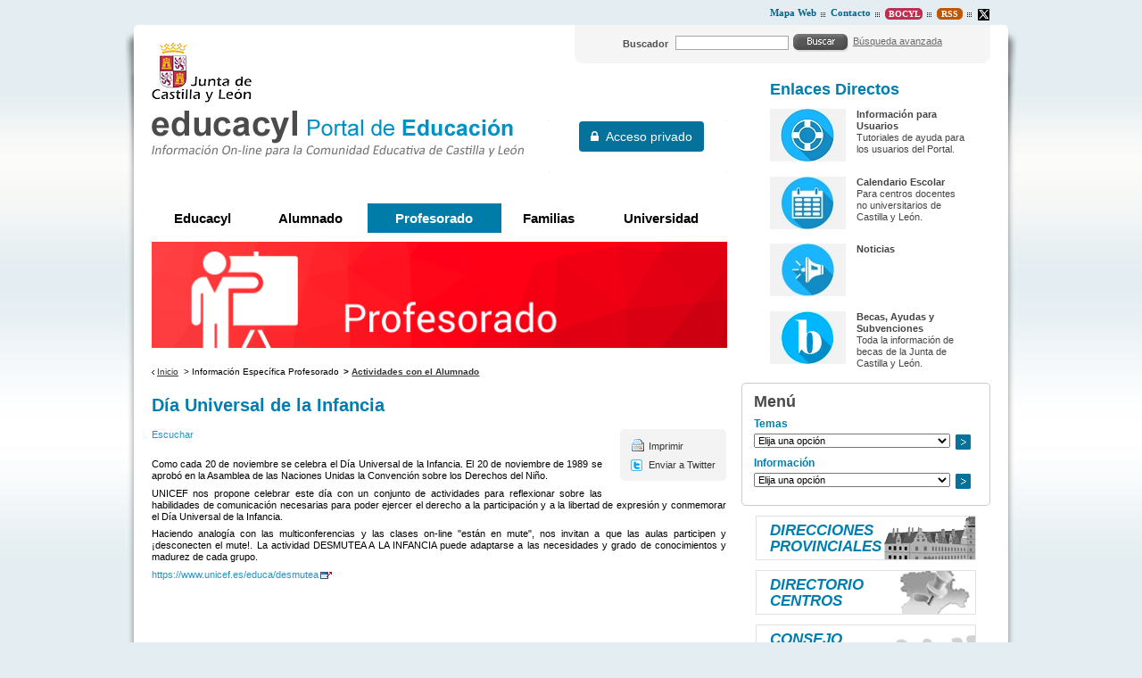

--- FILE ---
content_type: text/css
request_url: https://www.educa.jcyl.es/educacyl/css/webs/web_profesorado.css
body_size: 114
content:
/* Estilos específica para la web profesorado */

/* Estilos del padre */
@import url('web_educacyl.css');


--- FILE ---
content_type: application/x-javascript
request_url: https://www.educa.jcyl.es/educacyl/javaScript/init.js
body_size: 5939
content:
/*!
 * Este archivo lleva las acciones que se han de ejecutar
 * cuando esta cargado el dom y cuando est� cargada la p�gina.
 *
 * Copyright(c) Divisa Inform�tica y Telecomunicaciones S.A.
 */
;function getProxiaVersion(){var a=$("meta[name=generator]");if(a.length>0){return a.attr("content")}else{return"Proxia&#169; Content Manager"}}qTipDefaults={position:{corner:{target:"center",tooltip:"topLeft"}},style:{name:"light"},show:{effect:{type:function(){(!$.browser.msie)?$(this).fadeIn():$(this).show()}}},hide:{fixed:true,effect:{type:function(){(!$.browser.msie)?$(this).fadeOut():$(this).hide()}}}};function getDomain(a){if(a&&a!=""){_domain=a.match(/:\/\/(.[^/]+)/);if(_domain!=null&&_domain.length>0){return _domain[1]}}return""}function getDomainName(c){var e=c.split("/");var b=e[2].split(":");var d=b[0];var a=d.split(".");if(a.length>=2){d=a[a.length-2];d+="."+a[a.length-1]}return d}var referrerDomain,locationDomain,cookieNoticeLink,cookieNoticeContentLink;function showCookieNotice(a){referrerDomain=getDomain(document.referrer);locationDomain=getDomain(location.href);cookieNoticeLink=a?a:"/"+_currentWeb+"/legal-policy";cookieNoticeContent=cookieNoticeContent.replace("{0}",cookieNoticeLink);cookieNoticeContentLink=cookieNoticeLink.substring(cookieNoticeLink.lastIndexOf("/"));if(GetCookie("SHOW_COOKIE")!="0"&&location.href.indexOf(cookieNoticeContentLink)==-1&&(referrerDomain==""||referrerDomain!=locationDomain)){insertCookieNotice(cookieNoticeClose,cookieNoticeTitle,cookieNoticeContent)}}function insertCookieNotice(c,b,a){if($("#cookieNotice").length==0){$("body").append(' 			<div class="cookieNotice" id="cookieNotice"> 				<p class="cookieNoticeTitle">'+b+'</p> 				<p class="cookieNoticeContent">'+a+'</p> 				<a title="'+c+'" class="closeCookieNotice" href="javascript:void(0);" onclick="closeCookieNotice();"></a> 			</div> 		');$("#cookieNotice p.cookieNoticeContent a").bind("mousedown click touchstart",function(d){d.stopPropagation()})}}function closeCookieNotice(){var a=$("#cookieNotice");if(a.length>0){a.animate({opacity:0.5,height:"0"},function(){$(this).remove()});SetCookie("SHOW_COOKIE","0",null,"/");if(typeof(sendGoogleAnalytics)=="function"&&!a.data("success")){sendGoogleAnalytics(true)}a.data("success",true)}}function getFlpKey(){var b=getDomainName(window.location.href);for(var a=0;a<flpKeys.length;a++){if(flpDomains[a].toLowerCase()==b.toLowerCase()){return flpKeys[a]}}return flpKeys[0]}var flpDomains="{flowplayer.domains}".split(",");var flpKeys="2c8e2140d174ad102cd".split(",");var flpSettings="";function loadflpSettings(){if(flpSettings!=""){return}var a=["en","es","fr","pt","nl","de"];var b=_rootWeb+"/javaScript/flowplayer/lang/flowplayer-en.js";if($.inArray(_userLocaleLang,a)!=-1){b=_rootWeb+"/javaScript/flowplayer/lang/flowplayer-"+_userLocaleLang+".js"}loadScript({url:b,success:function(){flpSettings='"key": "'+getFlpKey()+'","logo": {    "url": "'+_rootWeb+'/imagenes/video/logo.png",    "bottom": 22,    "right": 22,    "width": 40,    "height": 40,    "opacity": 0.8,    "fullscreenOnly": false,    "displayTime": 10,    "fadeSpeed": 300},"plugins":  {    "controls": {        "autoHide": "always",        "stop": true,        "tooltips": {            "buttons": true,             "play" : "'+FlowPlayer.TT.PLAY+'",             "pause" : "'+FlowPlayer.TT.PAUSE+'",             "mute" : "'+FlowPlayer.TT.MUTE+'",             "unmute" : "'+FlowPlayer.TT.UNMUTE+'",             "stop" : "'+FlowPlayer.TT.STOP+'",             "fullscreen" : "'+FlowPlayer.TT.FULLSCREEN+'",             "fullscreenExit" : "'+FlowPlayer.TT.FULLSCREEN_EXIT+'",             "next" : "'+FlowPlayer.TT.NEXT+'",             "previous" : "'+FlowPlayer.TT.PREVIOUS+'"        }    }}, "clip": {    "url": "{path}",    "scaling": "orig",    "accelerated": false,    "linkWindow": "_blank"},"contextMenu": [    "'+getProxiaVersion()+'",    "Powered by Flowplayer"]'}})}function loadPrettyPhoto(){$("a[rel^='prettyPhoto'],a[data-rel^='prettyPhoto']").prettyPhoto({flowplayerSettings:flpSettings})}function loadFlowPlayer(){if($("a.cmAutoVideo,a.cmAutoAudio,a.cmAutoVideoNoAlt").length>0){$("a.cmAutoVideo").each(function(){if(this.style.width=="0px"&&this.style.height=="0px"){$(this).removeAttr("style").removeClass("cmAutoVideo").removeClass("cmAutoVideoNoAlt").addClass("cmAutoAudio")}});$("em.cmAutoAudio,a.cmAutoAudio").addClass("cmAutoAudioShown");$("em.cmAutoVideoNoAlt,a.cmAutoVideoNoAlt").css("display","block");$("a.cmAutoAudio,a.cmAutoVideoNoAlt").each(function(){$(this).wrap('<em class="cmEmbeddedResource"/>');var d=$(this).parent();d.prepend($("span",$(this)));var b=($(this).attr("class")).split(" ");for(var a=0;a<b.length;a++){var c=$.trim(b[a]);if(c.indexOf("cmEmbedImage")!=-1){$(this).removeClass(c)}d.addClass(c)}$(this).empty()});$("a.cmAutoVideo,a.cmAutoAudio").attr("href",function(){var i=this.href;var h=i.indexOf("tkShowResource");if(h!=-1){var f=i.indexOf("path");if(f!=-1){var b=i.indexOf("&",f);var a=false;if(b!=-1){a=i.substring(f+5,b)}else{a=i.substring(f+5)}return a}else{var d=i.indexOf("idMmedia=");var b=i.indexOf("&",d);var c=i.substring(0,h)+"images?idMmedia=";if(b!=-1){c+=i.substring(d+9,b)}else{c+=i.substring(d+9)}return c}}else{var g=i;var e="";if(g.indexOf("/")!=-1){e=g.substring(0,g.lastIndexOf("/")+1);g=g.substring(g.lastIndexOf("/")+1)}if(g.indexOf("g,")==0||g.indexOf("s,")==0||g.indexOf("f,")==0){g=g.substring(2)}return e+g}});flowplayer("a.cmAutoVideo",_rootWeb+"/javaScript/flowplayer/flowplayer.unlimited-3.1.5.swf",{key:getFlpKey(),logo:{url:_rootWeb+"/imagenes/video/logo.png",bottom:22,right:22,width:40,height:40,opacity:0.8,fullscreenOnly:false,displayTime:10,fadeSpeed:300},plugins:{controls:{tooltipColor:"#70c6a9",tooltipTextColor:"#000000",sliderColor:"#70c6a9",volumeSliderColor:"#70c6a9",autoHide:"always",stop:true,tooltips:{buttons:true,play:FlowPlayer.TT.PLAY,pause:FlowPlayer.TT.PAUSE,mute:FlowPlayer.TT.MUTE,unmute:FlowPlayer.TT.UNMUTE,stop:FlowPlayer.TT.STOP,fullscreen:FlowPlayer.TT.FULLSCREEN,fullscreenExit:FlowPlayer.TT.FULLSCREEN_EXIT,next:FlowPlayer.TT.NEXT,previous:FlowPlayer.TT.PREVIOUS}}},clip:{scaling:"orig",accelerated:false,linkWindow:"_blank"},contextMenu:[getProxiaVersion(),"Powered by Flowplayer"]});flowplayer("a.cmAutoAudio",_rootWeb+"/javaScript/flowplayer/flowplayer.unlimited-3.1.5.swf",{key:getFlpKey(),plugins:{controls:{fullscreen:false,height:30,tooltips:{buttons:true,play:FlowPlayer.TT.PLAY,pause:FlowPlayer.TT.PAUSE,mute:FlowPlayer.TT.MUTE,unmute:FlowPlayer.TT.UNMUTE,stop:FlowPlayer.TT.STOP,fullscreen:FlowPlayer.TT.FULLSCREEN,fullscreenExit:FlowPlayer.TT.FULLSCREEN_EXIT,next:FlowPlayer.TT.NEXT,previous:FlowPlayer.TT.PREVIOUS}}},clip:{autoPlay:false},contextMenu:[getProxiaVersion(),"Powered by Flowplayer"]});$("a.cmAutoVideoNoAlt").flowplayer().each(function(){this.onLoad(function(){this.getClip(0).update({autoPlay:false})})});$("em.cmAutoVideoNoAlt").each(function(){$(this).css("width",$("a",$(this)).css("width"));$(this).css("height",$("a",$(this)).css("height"))})}if($("#videoteca,#videotecaPlayer").length>0){if(typeof(videotecaSize)!="number"){videotecaSize=4}$("#videoteca").scrollable({items:"div.entries",size:videotecaSize,clickable:false});flowplayer("videotecaPlayer",_rootWeb+"/javaScript/flowplayer/flowplayer.unlimited-3.1.5.swf",{key:getFlpKey(),logo:{url:_rootWeb+"/imagenes/video/logo.png",bottom:22,right:22,width:40,height:40,opacity:0.8,fullscreenOnly:false,displayTime:10,fadeSpeed:300},plugins:{controls:{autoHide:"always",stop:true,tooltips:{buttons:true,play:FlowPlayer.TT.PLAY,pause:FlowPlayer.TT.PAUSE,mute:FlowPlayer.TT.MUTE,unmute:FlowPlayer.TT.UNMUTE,stop:FlowPlayer.TT.STOP,fullscreen:FlowPlayer.TT.FULLSCREEN,fullscreenExit:FlowPlayer.TT.FULLSCREEN_EXIT,next:FlowPlayer.TT.NEXT,previous:FlowPlayer.TT.PREVIOUS}}},clip:{scaling:"orig",accelerated:false,linkWindow:"_blank",baseUrl:_rootWeb+"/cm/"},contextMenu:[getProxiaVersion(),"Powered by Flowplayer"]}).playlist("div.entries")}}var loadedFiles=[];function loadCSS(a){var c=prepareLoadedFile(a);if(loadedFiles[c]){return}var b=document.createElement("link");b.setAttribute("rel","stylesheet");b.setAttribute("type","text/css");b.setAttribute("href",a);document.getElementsByTagName("head")[0].appendChild(b);loadedFiles[c]=true;loadedFiles[c+".success"]=true}function loadScript(c){var d=prepareLoadedFile(c.url);if(loadedFiles[d]){if(c.success){if(loadedFiles[d+".success"]){c.success()}else{var b=setInterval(function(){if(loadedFiles[d+".success"]){clearInterval(b);c.success()}if(loadedFiles[d+".error"]){clearInterval(b)}},100)}}return}var a=document.createElement("script");a.setAttribute("type","text/javascript");a.setAttribute("src",c.url);if(c.error){a.onerror=c.error}document.getElementsByTagName("head")[0].appendChild(a);var d=prepareLoadedFile(c.url);loadedFiles[d]=true;a.onload=a.onreadystatechange=function(){if(!this.readyState||this.readyState=="loaded"||this.readyState=="complete"){if(c.success){c.success()}loadedFiles[d+".success"]=true;a.onload=a.onreadystatechange=null}else{loadedFiles[d+".error"]=true}}}function prepareLoadedFile(a){if(a.indexOf("//")!=-1){a=a.substr(a.indexOf("//")+2)}if(a.indexOf("?")!=-1){a=a.substr(0,a.indexOf("?"))}if(a.indexOf("/")!=-1){a=a.substr(a.indexOf("/"))}return a}function initPrettyPhoto(a){var b=["en","es","fr","pt","nl","de"];var c=_rootWeb+"/javaScript/prettyPhoto/js/lang/prettyPhoto-en.js";if($.inArray(_userLocaleLang,b)!=-1){c=_rootWeb+"/javaScript/prettyPhoto/js/lang/prettyPhoto-"+_userLocaleLang+".js"}loadCSS(_rootWeb+"/javaScript/prettyPhoto/css/prettyPhoto.css");if(typeof($.fn.prettyPhoto)=="undefined"){loadflpSettings();loadScript({url:c,success:function(){loadScript({url:_rootWeb+"/javaScript/prettyPhoto/js/jquery.prettyPhoto.js",success:function(){loadPrettyPhoto();if(typeof a=="function"){a()}}})}})}else{loadflpSettings();loadPrettyPhoto();if(typeof a=="function"){a()}}}function initFlowPlayer(){if(typeof($.fn.flowplayer)=="undefined"){loadflpSettings();loadScript({url:_rootWeb+"/javaScript/flowplayer/flowplayer-3.1.4.min.js",success:function(){loadScript({url:_rootWeb+"/javaScript/flowplayer/flowplayer.playlist-3.0.7.min.js",success:function(){loadFlowPlayer()}})}})}else{loadflpSettings();loadFlowPlayer()}}function initCalendarios(){var b=$("div.calendarWithTooltip");if(b.length>0){b.each(function(){var c=$(this);$(this).addClass("activatedTooltip");$(".cmCalendarTable .calendarDayWithEvents .cmEventInCalendar .cmContentLink span",c).removeAttr("title");$(".cmCalendarTable .calendarDayWithEvents",c).each(function(){$(this).qtip({content:{text:$($(this).find(".dayNumber a").attr("href")).html()},position:qTipDefaults.position,style:qTipDefaults.style,show:qTipDefaults.show,hide:qTipDefaults.hide})})})}var a=$("div.calendarWithClick");if(a.length>0){a.each(function(){var f=$(this);$("div.cmMonthEventsContainer li.cmCalendarDay",f).hide();$(".cmCalendarTable .calendarDayWithEvents",f).click(function(){var m=$(this).find(".dayNumber a").attr("href");$(".cmCalendarNoEvents",f).hide();$("div.cmMonthEventsContainer li.cmCalendarDay:visible",f).hide();$("div.cmMonthEventsContainer div.cmMonthContents").hide();$(m).show();return false});var c=location.href;var d=false;if(c.lastIndexOf("#")!=-1){var e=c.substring(c.lastIndexOf("#"));if(e.indexOf("_")!=-1){var j=e.substring(e.indexOf("_"));var g=$(".cmCalendarTable .calendarDayWithEvents a[href$='"+j+"']",f);if(g.length>0){$(".cmCalendarNoEvents",f).hide();$(g.attr("href")).show();d=true}}}if(!d){var l=$(".cmCalendarTable .calendarToday a",f);var i=$("div.cmCalendarViewBlock .cmMonthView");var h=$(".cmMonthContents .cmSelectedDayContents",i);var k=$(".cmCalendarNoEvents",f);if(l.length>0){k.hide();if(i.length==0){$(l.attr("href")).show()}}else{if(i.length>0){if(h.length>0){k.hide()}else{k.show()}}else{k.show()}}}})}}function calendarAjax(a,d,b){var c=$(b).closest("td.portalLayoutCell,div.portalLayoutCell,div[class~='col-']").find("div:first");var e=c.find(".calendarLoader");if(e.length>0){e.css({display:"block"})}else{c.prepend('<div class="calendarLoader"></div>')}c.find(".cmCalendarViewContainer").css({opacity:"0.6"});if(a.indexOf("Ajax")==-1){a+="Ajax"}$.ajax({url:a,type:"POST",data:d,success:function(f){c.html(f);initCalendarios()}})}function initGMaps(){var a=$("div.cmMap_Container");if(a.length>0){var c=null;if(typeof(googleMapsAPIKey)=="string"){c=googleMapsAPIKey}else{if(typeof(window.parent.googleMapsAPIKey)=="string"){c=window.parent.googleMapsAPIKey}}var b="https://maps.google.com/maps/api/js";b+="?v=3.18";b+="&sensor=false";b+="&language="+_userLocaleLang;b+="&region="+_userLocaleCountry;b+="&libraries=drawing";b+="&callback=initGMapsLoaded";b+="&sensor=false";b+=c!=null?"&key="+c:"";if(loadedFiles[prepareLoadedFile(b)]){initGMapsLoaded()}else{loadScript({url:b})}}}function initGMapsLoaded(){var a=$("div.cmMap_Container");if(a.length>0){loadScript({url:_rootWeb+"/javaScript/mapsApi.js",success:function(){a.each(function(){var c=$(this);var f=$("div.cmMap_googleMaps",c);var b=$("div.cmMap_kml",c);if(f.length>0&&f.is(":empty")){var d=null;if(b.length>0){var e=b.html();if(e&&e!=""){e=e.replace(/<!--/g,"").replace(/-->/g,"");d=$.parseXML(e)}}var g=new cm_googleMap(varTipoMapaUsuario);g.cmMap_initMap(c,d)}})}})}}function decodeMap(b){var c=/\[([^=]+)=\"([^\"]+)\"\]/g;var a=c.exec(b);var d=new Array();while(a!=null){if(d[a[1]]){d[a[1]][d[a[1]].length]=a[2]}else{d[a[1]]=new Array();d[a[1]][0]=a[2]}a=c.exec(b)}return d}function initVisualizeCharts(){loadCSS(_rootWeb+"/javaScript/visualizeCharts/css/visualize.css");if(typeof($.fn.visualize)=="undefined"){if($.browser.msie){loadScript({url:_rootWeb+"/javaScript/visualizeCharts/js/excanvas.js",success:function(){loadScript({url:_rootWeb+"/javaScript/visualizeCharts/js/jquery.visualize.js",success:function(){loadVisualizeCharts()}})}})}else{loadScript({url:_rootWeb+"/javaScript/visualizeCharts/js/jquery.visualize.js",success:function(){loadVisualizeCharts()}})}}else{loadVisualizeCharts()}}function loadVisualizeCharts(){var a=$("a[rel^='cmChart'],a[data-rel^='cmChart']");if(a.length>0){a.each(function(){var k=$(this).next("table");if(k.length>0){var c=$(this).attr("rel");if(!c){c=$(this).attr("data-rel")}c=c.replace(/\&quot;/g,'"');var g=decodeMap(c);var j=null,b=null,i=false,l=null,h=null;var d=k.width(),e=k.height();if(g.type!=undefined){j=g.type[0]}if(g.theme!=undefined){b=g.theme[0]}if(g.parseDirection!=undefined){h=g.parseDirection[0]}if(g.width!=undefined){d=parseInt(g.width[0],10)}if(g.height!=undefined){e=parseInt(g.height[0],10)}if(g.showdatatable!=undefined&&g.showdatatable[0]=="true"){i=true}if($("caption",k).length>0&&$("caption",k).text()!=""){l=$("caption",k).text()}else{if(k.attr("summary")+""!=""){l=k.attr("summary")}}if(!i){k.hide()}try{k.visualize({type:j,theme:b,width:d,height:e,title:l,parseDirection:h})}catch(f){}}})}}$(document).ready(function(){$("script,link[rel='stylesheet']").each(function(){var b="";if(this.nodeName.toLowerCase()=="link"){b=$(this).attr("href")}else{if(this.nodeName.toLowerCase()=="script"){b=$(this).attr("src")}}if(b&&b!=""){b=prepareLoadedFile(b);loadedFiles[b]=true;loadedFiles[b+".success"]=true}});if($("a[rel^='prettyPhoto'],a[data-rel^='prettyPhoto']").length>0){initPrettyPhoto()}if($("a.cmAutoVideo,a.cmAutoAudio,a.cmAutoVideoNoAlt").length>0||$("#videoteca,#videotecaPlayer").length>0){initFlowPlayer()}initCalendarios();if($("a[rel^='cmChart'],a[data-rel^='cmChart']").length>0){initVisualizeCharts()}if(_currentTemplate=="/preview"){$("body").css("position","relative");$("body").prepend('<div class="coverWrapper"></div>')}if(typeof(locationSettings)=="object"&&$("input[data-location]").length>0){loadCSS(_rootWeb+"/css/jquery-ui-theme/jquery-ui-theme.min.css");loadScript({url:_rootWeb+"/javaScript/jquery-ui.min.js",success:function(){loadScript({url:_rootWeb+"/javaScript/jquery.ui.touch-punch.min.js",success:function(){loadScript({url:_rootWeb+"/javaScript/proxia.location.js",success:function(){$(document).proxiaLocation(locationSettings)}})}})}})}var a=$("form.form-container");if(a.length>0){if(typeof($.fn.modal)==="undefined"){if(typeof(_bootstrapPath)!="string"){_bootstrapPath=_rootWeb+"/javaScript/bootstrap"}loadCSS(_bootstrapPath+"/css/bootstrap.min.css");loadCSS(_bootstrapPath+"/css/bootstrap-theme.min.css");loadScript({url:_bootstrapPath+"/js/bootstrap.min.js",success:function(){$.fn.bstooltip=$.fn.tooltip.noConflict();initXForms(a)}})}else{initXForms(a)}}});function initXForms(a){loadCSS(_rootWeb+"/css/proxia.xforms.css");loadScript({url:_rootWeb+"/javaScript/proxia.xforms.js",success:function(){loadScript({url:_rootWeb+"/javaScript/moment/min/moment.min.js",success:function(){loadScript({url:_rootWeb+"/javaScript/moment/locale/"+xforms.getMomentLocale(xforms.locale)+".js",success:function(){loadScript({url:_rootWeb+"/javaScript/xpath.min.js",success:function(){a.each(function(){xforms.init($(this))})}})}})}})}})}if(typeof jQuery!=="undefined"&&$("#cmAutoPaginationStyle").length==0){$("head").append(' 		<style type="text/css" id="cmAutoPaginationStyle"> 		.cmAutoPagination .cmContentItem { visibility: hidden; } 		.cmAutoPagination .cmNavigation { display: none; } 		</style> 	')}function initAutoPagination(){var a=$("ul.cmAutoPagination");if(a.length>0){loadCSS(_rootWeb+"/css/animate.css");if(typeof(Waypoint)!="function"){loadScript({url:_rootWeb+"/javaScript/jquery.waypoints.min.js",success:function(){afterInitAutoPagination(a)}})}else{afterInitAutoPagination(a)}}}function afterInitAutoPagination(a){a.each(function(){var g=$(this);var k=g.closest("div.cmBodyAbstractContent");if(k.length==0){return}var b=k.data("elements");var d=k.data("columns");var f=k.data("animated");var h=k.data("delay");var e=k.data("manual");var i=$("> li.cmContentItem",g);var j=0;i.each(function(){var l=$(this);if(f){animatePaginationItem(g,l,f,h?j+=h:0)}else{l.css("visibility","visible")}});if(b==-1){return}var c=b;if($("> li.cmContentItem",g).length<c){return}setTimeout(function(){k.data("nshow",c);k.data("position",0);if(e){var l=k.data("manualSelector");l.click(function(n){n.preventDefault();k.data("position",k.data("position")+k.data("nshow"));getAutoPaginationItems(g,k)})}else{var m=new Waypoint({element:g.get(0),handler:function(n){if(n=="down"){k.data("position",k.data("position")+k.data("nshow"));getAutoPaginationItems(g,k)}},offset:"bottom-in-view"});k.data("waypoint",m)}if(g.nextAll("div.spinner").length==0){g.after('<div class="spinner" style="display:none;"><span class="fa fa-4x fa-refresh fa-spin"></span></div>')}},j)})}function getAutoPaginationItems(d,h){var c=h.data("url");var a=h.data("beanname");var g=h.data("animated");var b=h.data("delay");var e=h.data("manual");var f=c+"?";f+="position."+a+"="+h.data("position");f+="nshow."+a+"="+h.data("nshow");d.nextAll("div.spinner").show();$.ajax({type:"GET",url:f,dataType:"text",success:function(l){var j=$(l);var o=$("> li.cmContentItem",j);var n=0;if(o.length>0){o.each(function(){var p=$(this);if(g){animatePaginationItem(d,p,g,b?n+=b:0)}else{p.css("visibility","visible")}d.append(p)})}d.nextAll("div.spinner").hide();var m=h.data("manualCallback");if(typeof(m)=="function"){m(d,h)}if(o.length<h.data("nshow")){if(d.nextAll("div.no-results").length==0){d.nextAll("div.spinner").after('<div class="no-results"></div>')}if(!e){var k=h.data("waypoint");k.destroy()}else{var i=h.data("manualSelector");i.hide()}return}if(!e){Waypoint.refreshAll()}if(typeof(checkContentPermissions)=="function"){checkContentPermissions()}}});return false}function animatePaginationItem(a,d,b,c){if(!b){return}d.css("visibility","hidden");setTimeout(function(){d.css("visibility","visible");d.addClass("animated "+b)},c)}$(window).load(function(){initGMaps();initAutoPagination()});

--- FILE ---
content_type: application/x-javascript
request_url: https://www.educa.jcyl.es/educacyl/javaScript/proxia.js
body_size: 13927
content:
/*!*******************************************************************************
 * Librer�a javaScript com�n a todas las p�ginas del portal.
 * Copyright (c) 2011. Divisa iT S.A.
 ********************************************************************************/
;function getCurrentDate(a){return getCurrentDate(a,false)}function getCurrentDate(b,a){return getCurrentDate(b,false,true)}function getCurrentDate(p,c,d){var q=new Array("enero","febrero","marzo","abril","mayo","junio","julio","agosto","septiembre","octubre","noviembre","diciembre");var b=new Array("January","February","March","April","May","June","July","August","September","October","November","December");var k=new Array("janvier","f�vrier","mars","avril","mai","juin","juillet","ao&ucirc;t","septembre","octobre","novembre","d�cembre");var n=new Array("Domingo","Lunes","Martes","Mi&eacute;rcoles","Jueves","Viernes","S&aacute;bado");var a=new Array("Sunday","Monday","Tuesday","Wednesday","Thursday","Friday","Saturday");var g=new Array("Dimanche","Lundi","Mardi","Mercredi","Jeudi","Vendredi","Samedi");var m=new Date();var h=m.getYear();var f=m.getMonth();var l=m.getDate();var e=m.getDay();if(h<1000){h+=1900}var o="";if(p=="es_ES"){if(c){o+=n[e]+", "}o+=l+" de "+q[f];if(d){o+=" de "+h}}if(p=="en_UK"){if(c){o=a[e]+", "}o+=b[f]+" "+l;if(d){o+=", "+h}}if(p=="fr_FR"){if(c){o=g[e]+", "}o+=l+" "+k[f];if(d){o+=" "+h}}document.write(o)}function checkDate(c,b){var f=/^((([1-9]|[0][1-9]|[12][0-9]|3[01])([/])([13578]|[0][13578]|10|12)([/])(\d{4}))|(([1-9]|[0][1-9]|[12][0-9]|30)([/])([469]|[0][469]|11)([/])(\d{4}))|(([1-9]|[0][1-9]|1[0-9]|2[0-8])([/])(02)([/])(\d{4}))|((29)(\/)(02)([/])([02468][048]00))|((29)([/])(02)([/])([13579][26]00))|((29)([/])(02)([/])([0-9][0-9][0][48]))|((29)([/])(02)([/])([0-9][0-9][2468][048]))|((29)([/])(02)([/])([0-9][0-9][13579][26])))$/;var a=/((^(10|12|0?[13578])([/])(3[01]|[12][0-9]|0?[1-9])([/])((1[8-9]\d{2})|([2-9]\d{3}))$)|(^(11|0?[469])([/])(30|[12][0-9]|0?[1-9])([/])((1[8-9]\d{2})|([2-9]\d{3}))$)|(^(0?2)([/])(2[0-8]|1[0-9]|0?[1-9])([/])((1[8-9]\d{2})|([2-9]\d{3}))$)|(^(0?2)([/])(29)([/])([2468][048]00)$)|(^(0?2)([/])(29)([/])([3579][26]00)$)|(^(0?2)([/])(29)([/])([1][89][0][48])$)|(^(0?2)([/])(29)([/])([2-9][0-9][0][48])$)|(^(0?2)([/])(29)([/])([1][89][2468][048])$)|(^(0?2)([/])(29)([/])([2-9][0-9][2468][048])$)|(^(0?2)([/])(29)([/])([1][89][13579][26])$)|(^(0?2)([/])(29)([/])([2-9][0-9][13579][26])$))/;var e=(c=="es"||c=="es_ES")?f:a;var d=b.match(e);if(d==null){return false}else{return true}}function checkTime(c,f){var e=/^([0-9]|[0-1][0-9]|[2][0-3])(:)([0-5][0-9])$/;var a=/^(1[0-2]|[1-9])(:)([0-5][0-9]) *(am|AM|pm|PM|aM|Am|pM|Pm) *$/;var b=(c=="es"||c=="es_ES")?e:a;var d=f.match(b);if(d==null){return false}else{return true}}var allScrolls=new Array();function stopScrolls(){for(var a=0;a<allScrolls.length;a++){allScrolls[a].stopped=true;clearTimeout(allScrolls[a].timeout)}}function doScroll(e,f){var b=e.parentNode.parentNode;var a;for(var d=0;d<b.childNodes.length;d++){if(b.childNodes[d].tagName=="UL"){a=b.childNodes[d]}}if(a){for(var d=0;d<allScrolls.length;d++){if(allScrolls[d].name==a.id){if(f=="start"){if(allScrolls[d].stopped&&allScrolls[d].items.length>1){allScrolls[d].stopped=false;var g=allScrolls[d].innerHeight;if(allScrolls[d].dimension!="px"){g*=10}if(allScrolls[d].scrollCount==g){for(var c=0;c<allScrolls[d].items.length;c++){allScrolls[d].resetElement(document.getElementById("c_"+allScrolls[d].name+"_"+c))}allScrolls[d].timeout=setTimeout(allScrolls[d].obj+".scroll()",allScrolls[d].innerInterval)}else{allScrolls[d].timeout=setTimeout(allScrolls[d].obj+".innerScroll()",allScrolls[d].innerInterval)}e.style.display="none";document.getElementById("cmPauseScroll_"+(d+1)).style.display="block"}}else{if(f=="stop"){allScrolls[d].stopped=true;clearTimeout(allScrolls[d].timeout);e.style.display="none";document.getElementById("cmPlayScroll_"+(d+1)).style.display="block"}}}}}return}function ScrollList(scrollClass){var allScrollsUl=document.getElementsByTagName("UL");var maxIndex=0;for(var i=0;i<allScrollsUl.length;i++){if(allScrollsUl[i].id&&allScrollsUl[i].id.indexOf("cmScroll")!=-1){var currIndex=parseInt(allScrollsUl[i].id.substring(8));if(currIndex>maxIndex){maxIndex=currIndex}}}this.name="cmScroll"+(maxIndex+1);this.scrollClass=scrollClass;this.items=new Array();this.scrollCount=0;this.timeout=false;this.stopped=false;this.scrollWidth="200px";this.scrollHeight="90px";this.interval=5000;this.innerInterval=10;this.addElement=addElement;this.paintScroll=paintScroll;this.resetElement=resetElement;this.shiftElement=shiftElement;this.scroll=scroll;this.innerScroll=innerScroll;this.initScroll=initScroll;this.obj=this.name+"Object";eval(this.obj+"=this");allScrolls[allScrolls.length]=this}function addElement(b){var a=this.items.length;this.items[a]=new Object();this.items[a].text=b}function paintScroll(b,a){var c=document.createElement("UL");c.className=this.scrollClass;c.id=this.name;c.style.overflow="hidden";c.style.position="relative";a.appendChild(c);this.interval=parseInt(b);this.innerInterval=this.interval/200;if(!this.stopped){this.timeout=setTimeout(this.obj+".initScroll()",500)}}function initScroll(){var b=document.getElementById(this.name);b.style.margin=0;b.style.padding=0;b.style.listStyle="none";b.style.display="block";if(document.defaultView){if(document.defaultView.getComputedStyle(b,"").width){this.scrollWidth=document.defaultView.getComputedStyle(b,"").width}if(document.defaultView.getComputedStyle(b,"").height){this.scrollHeight=document.defaultView.getComputedStyle(b,"").height}}else{if(b.currentStyle){this.scrollWidth=b.currentStyle.width;this.scrollHeight=b.currentStyle.height}else{if(b.clientHeight){this.scrollHeight=b.clientHeight+"px"}if(b.clientWidth){this.scrollWidth=b.clientWidth+"px"}}}this.innerHeight=Math.round(parseFloat(this.scrollHeight));this.dimension="px";innerHeightAsStr=parseFloat(this.scrollHeight)+"";if(innerHeightAsStr.length!=this.scrollHeight.length){this.dimension=this.scrollHeight.substring(innerHeightAsStr.length)}for(i=0;i<this.items.length;i++){var c=i*this.innerHeight+""+this.dimension;var a=document.createElement("LI");a._innerTop=c;a.id="c_"+this.name+"_"+i;a.style.top=c;a.style.overflow="hidden";a.style.position="absolute";a.style.width=this.scrollWidth;a.style.height=this.scrollHeight;a.style.margin=0;a.style.padding=0;a.style.listStyle="none";a.style.display="block";a.innerHTML=this.items[i].text;b.appendChild(a)}if(this.items.length>1&&!this.stopped){this.timeout=setTimeout(this.obj+".scroll()",this.interval)}}function scroll(){this.scrollCount=0;if(!this.stopped){this.timeout=setTimeout(this.obj+".innerScroll()",this.innerInterval)}}function innerScroll(){var a=1;if(this.dimension!="px"){a=0.1}for(i=0;i<this.items.length;i++){this.shiftElement(document.getElementById("c_"+this.name+"_"+i),a)}this.scrollCount++;var b=this.innerHeight;if(this.dimension!="px"){b=b*10}if(this.scrollCount!=b){if(!this.stopped){this.timeout=setTimeout(this.obj+".innerScroll()",this.innerInterval)}}else{for(i=0;i<this.items.length;i++){this.resetElement(document.getElementById("c_"+this.name+"_"+i))}if(!this.stopped){this.timeout=setTimeout(this.obj+".scroll()",this.interval)}}}function resetElement(b){var a=b._innerTop;var c=Math.round(parseFloat(a));if(c+this.innerHeight==0){b._innerTop=(this.items.length-1)*this.innerHeight+this.dimension;b.style.top=b._innerTop}}function shiftElement(c,a,e,d){var b=c._innerTop;var f=parseFloat(b);f-=a;c.style.top=f+this.dimension;c._innerTop=f+this.dimension}function paintActionIcon(b,l,h,m){var c=document.getElementsByTagName("UL");var e=0;for(var g=0;g<c.length;g++){if(c[g].id&&c[g].id.indexOf("cmScroll")!=-1){var a=parseInt(c[g].id.substring(8));if(a>e){e=a}}}var k=m+"_"+e;var f=document.createElement("A");f.href="javascript:void(0);";f.id=k;f.className=m;f.title=h;if(m=="cmPauseScroll"){f.onclick=function(){doScroll(this,"stop")}}else{f.onclick=function(){doScroll(this,"start")};f.style.display="none"}var d=document.createElement("IMG");d.src=l;d.alt="";f.appendChild(d);b.appendChild(f)}function xbDetectBrowser(){var l=window.onerror;var g=null;window.onerror=null;window.saveNavigator=window.navigator;navigator.OS="";navigator.version=parseFloat(navigator.appVersion);navigator.org="";navigator.family="";var c;if(typeof(window.navigator.platform)!="undefined"){c=window.navigator.platform.toLowerCase();if(c.indexOf("win")!=-1){navigator.OS="win"}else{if(c.indexOf("mac")!=-1){navigator.OS="mac"}else{if(c.indexOf("unix")!=-1||c.indexOf("linux")!=-1||c.indexOf("sun")!=-1){navigator.OS="nix"}}}}var h=0;var a=window.navigator.userAgent.toLowerCase();if(a.indexOf("opera")!=-1){h=a.indexOf("opera");navigator.family="opera";navigator.org="opera";navigator.version=parseFloat("0"+a.substr(h+6),10)}else{if((h=a.indexOf("msie"))!=-1){navigator.org="microsoft";navigator.version=parseFloat("0"+a.substr(h+5),10);if(navigator.version<4){navigator.family="ie3"}else{navigator.family="ie4"}}else{if((h=a.indexOf("chrome"))!=-1){navigator.family="webkit";navigator.org="webkit";navigator.version=parseFloat("0"+a.substr(h+7),10)}else{if((h=a.indexOf("safari"))!=-1){navigator.family="webkit";navigator.org="webkit";navigator.version=parseFloat("0"+a.substr(h+7),10)}else{if(a.indexOf("gecko")!=-1){navigator.family="gecko";var o=a.indexOf("rv:");var n=a.indexOf(")",o);var e=a.substring(o+3,n);var b=e.split(".");var m=0;var f=1;for(var h=0;h<b.length;h++){var d=parseInt(b[h]);m+=d/f;f*=100}navigator.version=m;if(a.indexOf("netscape")!=-1){navigator.org="netscape"}else{if(a.indexOf("compuserve")!=-1){navigator.org="compuserve"}else{navigator.org="mozilla"}}}else{if((a.indexOf("mozilla")!=-1)&&(a.indexOf("spoofer")==-1)&&(a.indexOf("compatible")==-1)&&(a.indexOf("opera")==-1)&&(a.indexOf("webtv")==-1)&&(a.indexOf("hotjava")==-1)){var k=parseFloat(navigator.appVersion);if(k<4){navigator.version=k}else{h=a.lastIndexOf("/");navigator.version=parseFloat("0"+a.substr(h+1),10)}navigator.org="netscape";navigator.family="nn"+parseInt(navigator.appVersion)}else{if((h=a.indexOf("aol"))!=-1){navigator.family="aol";navigator.org="aol";navigator.version=parseFloat("0"+a.substr(h+4),10)}else{if((h=a.indexOf("hotjava"))!=-1){navigator.family="hotjava";navigator.org="sun";navigator.version=parseFloat(navigator.appVersion)}}}}}}}}window.onerror=l}xbDetectBrowser();function not_null(b,a){if(b.value==""){showToastr("error",a);b.focus();return false}return true}function check_longitud_maxima(c,b,a){if(c.value.length>b){showToastr("error",a);c.focus();return false}return true}function check_extension(d,f,b){var e=0;var c=d.value.indexOf(".");if(c==-1){showToastr("error",b);d.focus();return false}else{e=d.value.length-(c+1);var a=d.value;if(e==3){if((a.substr(c+1,1).toUpperCase()==f.substr(0,1))&&(a.substr(c+2,1).toUpperCase()==f.substr(1,1))&&(a.substr(c+3,1).toUpperCase()==f.substr(2,1))){return true}else{showToastr("error",b);d.focus();return false}}if((e==4)&&(f.length==4)){if((a.substr(c+1,1).toUpperCase()==f.substr(0,1))&&(a.substr(c+2,1).toUpperCase()==f.substr(1,1))&&(a.substr(c+3,1).toUpperCase()==f.substr(2,1))&&(a.substr(c+4,1).toUpperCase()==f.substr(3,1))){return true}else{showToastr("error",b);d.focus();return false}}else{showToastr("error",b);d.focus();return false}}}function modificar_accion(a,b,g,f){var d=f.action;var e=f.actionCode.name;var c=f.actionCode.value;f.action=a;if(b=="true"){f.actionCode.name=null;f.actionCode.value=null}else{f.actionCode.value=g}f.submit();f.action=d;if(e!=null){f.actionCode.name=e;f.actionCode.value=c}}function changeVisibility(a){var b=document.getElementById(a);if(!b){return}if(b.style.visibility=="hidden"||b.style.display=="none"){b.style.visibility="visible";b.style.display="block"}else{b.style.visibility="hidden";b.style.display="none"}}function setVisible(a){var b=document.getElementById(a);if(b){b.style.visibility="visible";b.style.display="block"}}function setHidden(a){var b=document.getElementById(a);if(b){b.style.visibility="hidden";b.style.display="none"}}var layers=new Array();function addLayer(a){layers[layers.length]=a}function hideAllLayers(){for(i=0;i<layers.length;i++){setHidden(layers[i])}}function insertResource(f,a,d){var c=document.getElementById(f);var e=document.getElementById(a);var b=document.getElementById(d);if(b.length==0){showToastr("error","No hay recursos disponibles.")}else{insertAtCaret(c,"[RES_"+b.value+"_"+e.value+"]")}}function insertSP(d,c){var b=document.getElementById(d);var a=document.getElementById(c);insertAtCaret(b,'[SP type="'+a.value+'"]')}function insertCapitalLetter(d,c){var b=document.getElementById(d);var a=document.getElementById(c);insertAtCaret(b,"[CAPITAL_"+a.value+"]")}function insertBR(b){var a=document.getElementById(b);insertAtCaret(a,"<br>")}function insertUrl(h,g){var f=document.getElementById(g);var c=f.value.indexOf("@");var b=f.value.substr(0,c);var e=f.value.substr(c+1);var d=document.getElementById(h);if(d.createTextRange){var a;if(d.caretPos){a=d.caretPos}else{a=d.createRange().duplicate()}if(a){a.text=a.text.charAt(a.text.length-1)==" "?'[URL alias="'+e+'" id="'+b+'"]'+a.text+"[/URL] ":'[URL alias="'+e+'" id="'+b+'"]'+a.text+"[/URL]"}else{showToastr("error","Fallo al fijar la posici\u00F3n.")}}else{showToastr("error","Posicione el cursor en aquella parte del \u00E1rea de texto\ndonde desee insertar el recurso.")}}function insertList(e,d){var a=document.getElementById(d);var c=document.getElementById(e);if(c.createTextRange){var b;if(c.caretPos){b=c.caretPos}else{b=c.createRange().duplicate()}if(b){b.text=b.text.charAt(b.text.length-1)==" "?"[LIST_"+a.value+"]"+b.text+"[/LIST_"+a.value+"]":"[LIST_"+a.value+"]"+b.text+"[/LIST_"+a.value+"]"}else{showToastr("error","Fallo al fijar la posici\u00F3n.")}}else{showToastr("error","Posicione el cursor en aquella parte del \u00E1rea de texto\ndonde desee insertar el recurso.")}}function insertMetaTag(e,a,c){var d=document.getElementById(e);if(d.createTextRange){var b;if(d.caretPos){b=d.caretPos}else{b=d.createRange().duplicate()}if(b){b.text=a+b.text+c}else{showToastr("error","Fallo al fijar la posici\u00F3n.")}}else{showToastr("error","Debe seleccionar una posici\u00F3n del texto.")}}function insertSimpleMetaTag(c,a){var b=document.getElementById(c);insertAtCaret(b,a)}function storeCaret(b){var a=document.getElementById(b);if(a.createTextRange){a.caretPos=document.selection.createRange().duplicate()}}function insertAtCaret(a,c){if(a.createTextRange){var b;if(a.caretPos){b=a.caretPos}else{b=a.createRange().duplicate()}if(b){b.text=b.text.charAt(b.text.length-1)==" "?c+" ":c}else{showToastr("error","Fallo al fijar la posici\u00F3n.")}}else{showToastr("error","Posicione el cursor en aquella parte del \u00E1rea de texto\ndonde desee insertar el recurso.")}}function sleep(b){var c=(new Date()).getTime();var a=(new Date()).getTime();while(a<c+b){a=(new Date()).getTime()}}function disableDropdownOptions(){var a=$("td.cell-dropdown-options");if(a.length>0){a.each(function(){if($("li",$(this)).not("li.dropdown-header").length==0){$("button",$(this)).addClass("disabled")}})}}function openModalWindow(c,d,a,b){if(!b){b="modalWindow"}openWindow(c,b,d,a,0,0,0,0,0,1,1)}function openModalScrollessModalWindow(c,d,a,b){openWindowOptions(c,b,d,a,0,0,0,0,0,0,0)}function openWindow(url,name,width,height,toolbar,location,directories,status,menubar,scrollbars,resizable){var finalWidth=(width>screen.width)?screen.width:width;var finalHeight=(height>screen.height)?screen.height:height;var winOptions;winOptions="toolbar="+((toolbar.toString()=="1"||toolbar.toString()=="yes")?"yes":"no")+",";winOptions+="location="+((location.toString()=="1"||location.toString()=="yes")?"yes":"no")+",";winOptions+="directories="+((directories.toString()=="1"||directories.toString()=="yes")?"yes":"no")+",";winOptions+="status="+((status.toString()=="1"||status.toString()=="yes")?"yes":"no")+",";winOptions+="menubar="+((menubar.toString()=="1"||menubar.toString()=="yes")?"yes":"no")+",";winOptions+="scrollbars="+((scrollbars.toString()=="1"||scrollbars.toString()=="yes")?"yes":"no")+",";winOptions+="resizable="+((resizable.toString()=="1"||resizable.toString()=="yes")?"yes":"no")+",";winOptions+="width="+finalWidth+",";winOptions+="height="+finalHeight+",";winOptions+="left="+((screen.width-finalWidth)/2)+",";winOptions+="top="+((screen.height-finalHeight)/3);eval(name+" = window.open(url, '"+name+"', winOptions)");eval(name+".focus();")}function openWindowOptions(b,c,d,m,h,l,k,e,g,f,a){openWindow(b,c,d,m,h,l,k,e,g,f,a)}function openResizableWindow(c,d,a,b){openWindowOptions(c,b,d,a,0,0,0,0,0,1,1)}function fontSizer(a,b){fontSizer(a,b,null)}function fontSizer(e,f,d){var a=GetCookie("FONT_SIZE");if(a==null){SetCookie("FONT_SIZE","0");a="0"}var c=parseInt(a);if(e=="dec"){c--}else{c++}DeleteCookie("FONT_SIZE");var b=new Date();b.setTime(b.getTime()+3600000*24*365);SetCookie("FONT_SIZE",c,b,d);window.location.reload()}function setBaseFontSize(e,c){var a=GetCookie("FONT_SIZE");if(a==null){SetCookie("FONT_SIZE","1",null,c)}else{var b=parseInt(a);var f=1;if(b<0){f=b+1}else{if(b>0){f=b-1}else{}}if(f==0){}if(f<0){var d=Math.pow(e,Math.abs(f));DeleteCookie("FONT_SIZE");SetCookie("FONT_SIZE",f,null,c);fontSizer("dec",d,c)}else{if(f>0){var d=Math.pow(e,f);DeleteCookie("FONT_SIZE");SetCookie("FONT_SIZE",f,null,c);fontSizer("inc",d,c)}else{}}}document.getElementById("mainContainer").style.visibility="visible";document.getElementById("mainContainer").style.display="block"}function printIframeContent(a){if(printIframe.location){printIframe.location.href=a}else{printIframe.src=a}printIframe.focus()}function GetCookie(d){var b=d+"=";var f=b.length;var a=document.cookie.length;var e=0;while(e<a){var c=e+f;if(document.cookie.substring(e,c)==b){return getCookieVal(c)}e=document.cookie.indexOf(" ",e)+1;if(e==0){break}}return null}function SetCookie(c,e){var a=SetCookie.arguments;var h=SetCookie.arguments.length;var b=(h>2)?a[2]:null;var g=(h>3)?a[3]:null;var d=(h>4)?a[4]:null;var f=(h>5)?a[5]:false;document.cookie=c+"="+escape(e)+((b==null)?"":("; expires="+b.toGMTString()))+((g==null)?"":("; path="+g))+((d==null)?"":("; domain="+d))+((f==true)?"; secure":"")}function DeleteCookie(b){var g=new Date();g.setTime(g.getTime()-1);var a=DeleteCookie.arguments;var f=DeleteCookie.arguments.length;var e=(f>1)?a[1]:null;var c=(f>2)?a[2]:null;var d=(f>3)?a[3]:false;SetCookie(b,"",g,e,c,d)}function getCookieVal(b){var a=document.cookie.indexOf(";",b);if(a==-1){a=document.cookie.length}return unescape(document.cookie.substring(b,a))}function hideSelects(a){if(navigator.appName.indexOf("Microsoft")!=-1&&navigator.version<7){var d=document.getElementById(a);var b=document.getElementsByTagName("SELECT");for(j=0;j<b.length;j++){if(!isElementInside(b[j],d)){if(!b[j].style.oldVisibility){b[j].style.oldVisibility=b[j].currentStyle.visibility;b[j].style.visibility="hidden"}}}var c=document.getElementsByTagName("IFRAME");for(j=0;j<c.length;j++){if(!isElementInside(c[j],d)){if(!c[j].style.oldVisibility){c[j].style.oldVisibility=c[j].currentStyle.visibility;c[j].style.visibility="hidden"}}}}}function showSelects(b){if(navigator.appName.indexOf("Microsoft")!=-1&&navigator.version<7){var a=document.getElementById(b);var c=document.getElementsByTagName("SELECT");for(j=0;j<c.length;j++){if(!isElementInside(c[j],a)){if(!c[j].style.oldVisibility){c[j].style.visibility=c[j].style.oldVisibility;c[j].style.oldVisibility=false}}}var d=document.getElementsByTagName("IFRAME");for(j=0;j<d.length;j++){if(!isElementInside(d[j],a)){if(!d[j].style.oldVisibility){d[j].style.visibility=d[j].style.oldVisibility;d[j].style.oldVisibility=false}}}}}function isElementInside(b,a){if(!b){return false}if(!b.parentNode){return false}var c=b.parentNode;if(!c.id){return isElementInside(c,a)}if(c.id!=a.id){return isElementInside(c,a)}return true}function imagePNG(b){_blank=b+"/imagenes/blank.gif";if(navigator.appName.indexOf("Microsoft")!=-1&&navigator.version<7){var e=document.getElementsByTagName("img");for(var d=0,c=e.length;d<c;d++){var a=e[d];if(a){img_vell=a.src;a.src=_blank;a.style.filter="progid:DXImageTransform.Microsoft.AlphaImageLoader(src="+img_vell+", sizingMethod=scale)"}}}}function showCalBox(a){document.getElementById(a).style.display="block"}function hideCalBox(a){document.getElementById(a).style.display="none"}function displayBannerImage(a){hideBannerImages();var b=document.getElementById(a);if(b.style.display!="block"){b.style.display="block"}}function displayBannerImageFade(b,a,d){hideBannerImages();var c=document.getElementById(b);setOpacity(c,a);if(c.style.display!="block"){c.style.display="block"}fadeIn(b,a,d)}function hideBannerImages(){var b="zoomedImageBanner";var a=document.getElementsByTagName("DIV");for(i=0;i<a.length;i++){if(a[i].id.substr(0,b.length)==b){a[i].style.display="none"}}}function setOpacity(b,a){a=(a==100)?99.999:a;b.style.filter="alpha(opacity:"+a+")";b.style.KHTMLOpacity=a/100;b.style.MozOpacity=a/100;b.style.opacity=a/100}function fadeIn(b,a,c){if(document.getElementById){obj=document.getElementById(b);if(a<=100){setOpacity(obj,a);a+=10;window.setTimeout("fadeIn('"+b+"',"+a+","+c+")",c)}}}function openLightbox(url,width,height,name,_title,functionOnShow,functionOnHide,src){var $iframe=$('<iframe id="ifr'+name+'" data-bsd="bsd'+name+'" class="iframeLightbox" frameborder="0" style="height:'+height+'px;" src="'+url+'"></iframe><div class="ifrOverlay"></div>');if(!_title){_title=""}if(!functionOnShow){functionOnShow=null}if(!functionOnHide){functionOnHide=null}var _bsd=BootstrapDialog.show({title:_title,type:BootstrapDialog.SIZE_NORMAL,cssStyle:"width:"+width+"px;",message:$iframe,draggable:true,onshow:functionOnShow,onhide:functionOnHide,buttons:[{label:_close,action:function(dialogItself){dialogItself.close()}}]});eval("bsd"+name+" = _bsd;");eval("bsd"+name+"Opener = src;")}function openLightboxMessage(k,c,g,b,h,f,e,a){if(!h){h=""}if(!f){f=null}if(!e){e=null}var d=BootstrapDialog.show({title:h,type:BootstrapDialog.SIZE_NORMAL,cssStyle:"width:"+c+"px;",message:k,draggable:true,onshow:f,onhide:e,buttons:[{label:_close,action:function(l){l.close()}}]});return d}function closeLightbox(){if(window.parent){window.parent.$("iframe").each(function(iel,el){if(el.contentWindow===window){var _bsd=eval("window.parent."+$(el).attr("data-bsd"));_bsd.close();return false}})}}function showLightbox(d,b){var a=false;var c="normal";if($("#internal-modal-dialog").length>0){$("#internal-modal-dialog").remove()}if(typeof(d)=="string"){d=$(' 			<div class="modal fade" id="internal-modal-dialog"> 				<div class="modal-dialog"> 					<div class="modal-content">'+d+"</div> 				</div> 			</div> 		")}else{if(d.attr("href")&&d.attr("href")!=""){a=d.attr("href");if(d.attr("data-size")&&d.attr("data-size")!=""){c=d.attr("data-size")}d=$(' 			<div class="modal fade" id="internal-modal-dialog"> 				<div class="modal-dialog'+((c=="large")?" modal-lg":"")+'"> 					<div class="modal-content"></div> 				</div> 			</div> 		')}}$("body").append('<div class="'+d.attr("class")+'" id="internal-modal-dialog">'+d.html()+"</div>");$("#internal-modal-dialog").modal({show:true,backdrop:(b)?"static":true,keyboard:!b,remote:a})}function hideLightbox(){if($("#internal-modal-dialog").length>0){$("#internal-modal-dialog").modal("hide")}}function checkFileFolderName(b){var a=new RegExp('^[^/\\\\<>:|\\*\\?\\"]+$');if(!b.match(a)){showToastr("error",'El nombre no puede contener ninguno de los siguientes caracteres: / \\ < > : | * ? "');return false}else{return true}}function getValidFileName(c){var b=('\\ / : * ? " < > | -').split(" ");for(var a=0;a<b.length;a++){c=c.split(b[a]).join("_")}return c}function keyPress(c){var a=c||window.event;var b=a.target||a.srcElement;if(a.keyCode==13){b.onclick();return false}return true}function hideAll(){switch(navigator.family){case"nn4":for(indice=0;;indice++){if(eval("document.layers.dform"+indice)){eval("document.layers.dform"+indice+".visibility='hidden'")}else{break}}break;case"ie4":case"webkit":case"gecko":for(indice=0;;indice++){theForm=document.getElementById("dform"+indice);if(theForm){if(theForm.style.visibility=="visible"||theForm.style.display!="none"){theForm.style.display="none";theForm.style.visibility="hidden"}}else{break}}}}function showLayer3(theLayer){hideAll();switch(navigator.family){case"nn4":dLayer=eval("document.layers."+theLayer);break;case"ie4":case"webkit":case"gecko":dLayer=document.getElementById(theLayer).style;break}dLayer.display="block";dLayer.visibility="visible"}function changeLayer(theLayerToShow,theLayerToHide){hideLayer(theLayerToHide);switch(navigator.family){case"nn4":dLayer=eval("document.layers."+theLayerToShow);break;case"ie4":case"webkit":case"gecko":dLayer=document.getElementById(theLayerToShow).style;break}dLayer.display="block";dLayer.visibility="visible"}function hideLayer3(theLayer){switch(navigator.family){case"nn4":if(eval("document.layers."+theLayer)){eval("document.layers."+theLayer+".visibility='hidden'")}else{break}break;case"ie4":case"webkit":case"gecko":theForm=document.getElementById(theLayer);if(theForm){if(theForm.style.visibility=="visible"||theForm.style.display!="none"){theForm.style.display="none";theForm.style.visibility="hidden"}}else{break}}}function dv2eeFormChecker(q,b,p){if(typeof(tinyMCE)=="object"){tinyMCE.triggerSave()}for(var f=0;f<b.length;f++){var m=q.elements[b[f]];if(!m){continue}if(m.type=="text"){if(m.value.length==0){showToastr("error",p[f]);m.focus();return false}}if(m.type=="textarea"){if(m.value.length==0){showToastr("error",p[f]);m.focus();return false}}if(m.type=="password"){if(m.value.length==0){showToastr("error",p[f]);m.focus();return false}}if(m.type=="checkbox"){if(!m.checked){showToastr("error",p[f]);m.focus();return false}}if(m.type=="hidden"){if(m.value.length==0){showToastr("error",p[f]);return false}}if(m.type=="radio"){if(!m.checked){showToastr("error",p[f]);m.focus();return false}}if(m.type=="file"){if(m.value.length==0){showToastr("error",p[f]);m.focus();return false}}if(m.type=="select-multiple"){if(m.selectedIndex==-1){showToastr("error",p[f]);m.focus();return false}var l=0;for(var e=0;e<m.length;e++){if(m.options[e].selected){if(m.options[e].value!=null&&m.options[e].value!=""){l++}}}if(l==0){showToastr("error",p[f]);m.focus();return false}}if(m.type=="select-one"){if(m.selectedIndex==-1){showToastr("error",p[f]);m.focus();return false}for(var e=0;e<m.length;e++){if(m.options[e].selected){if(m.options[e].value==null||m.options[e].value==""){showToastr("error",p[f]);m.focus();return false}}}}if(m.length!=undefined){var c=0;var a=0;var g=0;var h=0;var o=0;var n=0;for(var d=0;d<m.length;d++){if(m[d].type=="text"){g++;if(m[d].value.length>0){n++}}if(m[d].type=="textarea"){g++;if(m[d].value.length>0){n++}}if(m[d].type=="password"){g++;if(m[d].value.length>0){n++}}if(m[d].type=="checkbox"){c++;if(m[d].checked){o++}}if(m[d].type=="hidden"){g++;if(m[d].value.length>0){n++}}if(m[d].type=="file"){g++;if(m[d].value.length>0){n++}}if(m[d].type=="select-multiple"){if(m[d].selectedIndex==-1){showToastr("error",p[f]);m[d].focus();return false}var l=0;for(var e=0;e<m[d].length;e++){if(m[d].options[e].selected){if(m[d].options[e].value!=null&&m[d].options[e].value!=""){l++}}}if(l==0){showToastr("error",p[f]);m[d].focus();return false}}if(m[d].type=="select-one"){if(m[d].selectedIndex==-1){showToastr("error",p[f]);m[d].focus();return false}for(var e=0;e<m[d].options.length;e++){if(m[d].options[e].selected){if(m[d].options[e].value==null||m[d].options[e].value==""){showToastr("error",p[f]);m[d].focus();return false}}}}if(m[d].type=="radio"){a++;if(m[d].checked){h++}}}if(a!=0&&h==0){showToastr("error",p[f]);return false}if(c!=0&&o==0){showToastr("error",p[f]);return false}if(g!=0&&n==0){showToastr("error",p[f]);return false}}}return true}function waitCursor(){if(navigator.family=="ie4"){document.disabled="true";document.documentElement.style.old_cursor=document.documentElement.style.cursor;document.documentElement.style.cursor="wait";var a=document.getElementsByTagName("INPUT");for(j=0;j<a.length;j++){if(a[j].style!=null){a[j].style.old_cursor=a[j].style.cursor;a[j].style.cursor="wait"}}a=document.getElementsByTagName("TEXTAREA");for(j=0;j<a.length;j++){if(a[j].style!=null){a[j].style.old_cursor=a[j].style.cursor;a[j].style.cursor="wait"}}a=document.getElementsByTagName("DIV");for(j=0;j<a.length;j++){if(a[j].style!=null){a[j].style.old_cursor=a[j].style.cursor;a[j].style.cursor="wait"}}a=document.getElementsByTagName("BUTTON");for(j=0;j<a.length;j++){if(a[j].style!=null){a[j].style.old_cursor=a[j].style.cursor;a[j].style.cursor="wait"}}}}function restoreCursor(){if(navigator.family=="ie4"){document.disabled="false";document.documentElement.style.cursor=document.documentElement.style.old_cursor;var a=document.getElementsByTagName("INPUT");for(j=0;j<a.length;j++){if(a[j].style!=null){a[j].style.cursor=a[j].style.old_cursor}}a=document.getElementsByTagName("TEXTAREA");for(j=0;j<a.length;j++){if(a[j].style!=null){a[j].style.cursor=a[j].style.old_cursor}}a=document.getElementsByTagName("DIV");for(j=0;j<a.length;j++){if(a[j].style!=null){a[j].style.cursor=a[j].style.old_cursor}}a=document.getElementsByTagName("BUTTON");for(j=0;j<a.length;j++){if(a[j].style!=null){a[j].style.cursor=a[j].style.old_cursor}}}}function doReset(d){d.form.reset();for(i=0;i<d.form.elements.length;i++){_item=d.form.elements.item(i);if(_item.type=="button"||_item.type=="submit"||_item.type=="reset"){continue}if(_item.type=="hidden"){var c=document.getElementById("sel"+_item.name);if(c!=undefined&&c!="null"){ec=c.children[1].children;var b=ec.length;for(var a=0;a<b;a++){ec[a].removeAttribute("selected");if(ec[a].backupCss!=null){ec[a].style.cssText=ec[a].backupCss}}ec[0].setAttribute("selected",1);c.selectedIndex=findSelected(c);if(ec[0].backupCss!=null){ec[0].style.cssText=ec[0].backupCss}copySelected(c);highlightSelected(c,false);_item.value=ec[0].value}}if(_item.type=="text"){_item.value=""}if(_item.type=="select-one"){_item.selectedIndex=0}}return false}function getHTTPObject(){var a=false;if(window.ActiveXObject){try{a=new ActiveXObject("Msxml2.XMLHTTP")}catch(c){try{a=new ActiveXObject("Microsoft.XMLHTTP")}catch(b){a=false}}}if(!a&&typeof XMLHttpRequest!="undefined"){try{a=new XMLHttpRequest()}catch(c){a=false}}return a}function executeForm(e,a){var d="";for(var c=0;c<e.length;c++){if(e.elements[c].type=="submit"){continue}if(e.elements[c].type=="button"){continue}if(e.elements[c].type=="radio"&&!e.elements[c].checked){continue}if(e.elements[c].type=="checkbox"&&!e.elements[c].checked){continue}if(d!=""){d+="&"}d+=e.elements[c].name+"="+e.elements[c].value}var b=e.action;return executeUrl(b,d,a)}function executeUrl(c,d,a,e){var b=getHTTPObject();if(!b){return true}if(!e){e="POST"}b.onreadystatechange=function(){if(b.readyState==4){if(b.status==200){if(replaceAll(b.responseText,"\r\n","")!=""){document.getElementById(a).innerHTML=b.responseText;evalDivScripts(document.getElementById(a))}}}};if(e=="GET"){b.open(e,c+"?"+d,true);b.setRequestHeader("Content-Type","application/x-www-form-urlencoded");b.send(null)}else{b.open(e,c,true);b.setRequestHeader("Content-Type","application/x-www-form-urlencoded");if(d==null){b.send("abcxyz=1")}else{b.send(d)}}return false}function replaceAll(c,b,a){while(c.indexOf(b)!=-1){c=c.replace(b,a)}return c}function evalDivScripts(bodyDocument){var nodes=bodyDocument.getElementsByTagName("SCRIPT");for(var i=0;i<nodes.length;i++){_script=nodes[i].text.replace("<!--","");_script=_script.replace("//-->","");_script=_script.replace("\n","");eval(_script)}}var onLink=false;var onLayer=false;function enterLink(b,a){onLink=true;showLayer(b,a)}function leaveLink(b,a){onLink=false;if(onLayer==true){showLayer(b,a)}else{hideLayer(b,a)}}function enterLayer(b,a){onLayer=true;showLayer(b,a)}function leaveLayer(b,a){onLayer=false;if(onLink==true){showLayer(b,a)}else{hideLayer(b,a)}}function showLayer(d,c){if(!c){showLayer3(d);return}var a=document.getElementById(c);var b=document.getElementById("bodyContentDiv");if(a&&a.style.visibility=="hidden"){if(onLink){if(b){a.parentNode.removeChild(a);b.appendChild(a)}if(window.navigator.appName=="Netscape"){a.style.top=(d.pageY-2)+"px";a.style.left=(d.pageX-2)+"px"}else{a.style.top=(self.document.body.scrollTop+d.y-2)+"px";a.style.left=(d.x-2)+"px"}}if(navigator.family=="ie4"){document.body.style.overflowX="hidden"}a.style.visibility="visible"}}function showLayer2(h,c){h=(h)?h:event;var b=document.getElementById(c);var g=self.document.documentElement,a=self.document.body;var f,d,k;if(b){if(window.navigator.appName=="Netscape"){f=h.pageX;d=h.pageY}else{if(h.pageX==null&&h.clientX!=null){f=h.clientX+(g&&g.scrollLeft||a&&a.scrollLeft||0)-(g.clientLeft||0);d=h.clientY+(g&&g.scrollTop||a&&a.scrollTop||0)-(g.clientTop||0)}else{f=h.x+g.scrollLeft+a.scrollLeft;d=h.y+g.scrollTop+a.scrollTop}}k=(self.innerWidth||g&&g.clientWidth||a&&a.clientWidth||0)-15;f=(f+b.offsetWidth>k)?f-b.offsetWidth+12:f;b.style.left=(f-2)+"px";b.style.top=(d+20)+"px";b.style.visibility="visible"}}function hideLayer(c,b){if(!b){hideLayer3(c);return}var a=document.getElementById(b);if(a){a.style.visibility="hidden";a.style.left="0px";a.style.top="0px"}}function hidelayer(a){document.getElementById(a).style.display="none"}function showlayer(a){document.getElementById(a).style.display="block"}function writetolayer(b,a){document.getElementById(b).innerHTML=a}function DynLayer(id,nestref,frame){if(!DynLayer.set&&!frame){DynLayerInit()}this.frame=frame||self;if(is.ns4){if(is.ns4){if(!frame){if(!nestref){var nestref=DynLayer.nestRefArray[id]}if(!DynLayerTest(id,nestref)){return}this.css=(nestref)?eval("document."+nestref+".document."+id):document.layers[id]}else{this.css=(nestref)?eval("frame.document."+nestref+".document."+id):frame.document.layers[id]}this.elm=this.event=this.css;this.doc=this.css.document}this.x=this.css.left;this.y=this.css.top;this.w=this.css.clip.width;this.h=this.css.clip.height}else{if(is.ie||is.ns5){if(is.ie){this.elm=this.event=this.frame.document.all[id]}else{this.elm=this.event=this.frame.document.getElementById(id)}this.css=this.elm.style;this.doc=document;this.x=this.elm.offsetLeft;this.y=this.elm.offsetTop;this.w=(is.ie4)?this.css.pixelWidth:this.elm.offsetWidth;this.h=(is.ie4)?this.css.pixelHeight:this.elm.offsetHeight}}this.id=id;this.nestref=nestref;this.obj=id+"DynLayer";eval(this.obj+"=this")}function DynLayerMoveTo(a,b){if(a!=null){this.x=a;if(is.ns4){this.css.left=this.x+"px"}else{if(is.ie){this.css.pixelLeft=this.x}else{if(is.ns5){this.css.left=Math.floor(this.x)+"px"}}}}if(b!=null){this.y=b;if(is.ns4){this.css.top=this.y+"px"}else{if(is.ie){this.css.pixelTop=this.y}else{if(is.ns5){this.css.top=Math.floor(this.y)+"px"}}}}}function DynLayerMoveBy(a,b){this.moveTo(this.x+a,this.y+b)}function DynLayerShow(){this.css.visibility=(is.ns4)?"show":"visible"}function DynLayerHide(){this.css.visibility=(is.ns4)?"hide":"hidden"}DynLayer.prototype.moveTo=DynLayerMoveTo;DynLayer.prototype.moveBy=DynLayerMoveBy;DynLayer.prototype.show=DynLayerShow;DynLayer.prototype.hide=DynLayerHide;DynLayerTest=new Function("return true");function DynLayerInit(nestref){if(!DynLayer.set){DynLayer.set=true}if(is.ns4){if(nestref){ref=eval("document."+nestref+".document")}else{nestref="";ref=document}for(var i=0;i<ref.layers.length;i++){var divname=ref.layers[i].name;DynLayer.nestRefArray[divname]=nestref;var index=divname.indexOf("Div");if(index>0){eval(divname.substr(0,index)+' = new DynLayer("'+divname+'","'+nestref+'")')}if(ref.layers[i].document.layers.length>0){DynLayer.refArray[DynLayer.refArray.length]=(nestref=="")?ref.layers[i].name:nestref+".document."+ref.layers[i].name}}if(DynLayer.refArray.i<DynLayer.refArray.length){DynLayerInit(DynLayer.refArray[DynLayer.refArray.i++])}}else{if(is.ie){for(var i=0;i<document.all.tags("DIV").length;i++){var divname=document.all.tags("DIV")[i].id;var index=divname.indexOf("Div");if(index>0){eval(divname.substr(0,index)+' = new DynLayer("'+divname+'")')}}}else{if(is.ns5){var nodeList=document.getElementsByTagName("div");for(var i=0;i<nodeList.length;i++){var divname=nodeList[i].id;var index=divname.indexOf("Div");if(index>0){eval(divname.substr(0,index)+' = new DynLayer("'+divname+'")')}}}}}return true}DynLayer.nestRefArray=new Array();DynLayer.refArray=new Array();DynLayer.refArray.i=0;DynLayer.set=false;function DynLayerSlideTo(f,d,g,e,c){if(f==null){f=this.x}if(d==null){d=this.y}var b=f-this.x;var a=d-this.y;this.slideStart(f,d,b,a,g,e,c)}function DynLayerSlideBy(b,a,g,f,c){var e=this.x+b;var d=this.y+a;this.slideStart(e,d,b,a,g,f,c)}function DynLayerSlideStart(g,f,d,c,a,b,h){if(this.slideActive){return}if(!a){a=10}if(!b){b=20}var e=Math.sqrt(Math.pow(d,2)+Math.pow(c,2))/a;if(e==0){return}var l=d/e;var k=c/e;if(!h){h=null}this.slideActive=true;this.slide(l,k,g,f,e,1,b,h)}function DynLayerSlide(dx,dy,endx,endy,num,i,speed,fn){if(!this.slideActive){return}if(i++<num){this.moveBy(dx,dy);this.onSlide();if(this.slideActive){setTimeout(this.obj+".slide("+dx+","+dy+","+endx+","+endy+","+num+","+i+","+speed+',"'+fn+'")',speed)}else{this.onSlideEnd()}}else{this.slideActive=false;this.moveTo(endx,endy);this.onSlide();this.onSlideEnd();eval(fn)}}function DynLayerSlideInit(){}DynLayer.prototype.slideInit=DynLayerSlideInit;DynLayer.prototype.slideTo=DynLayerSlideTo;DynLayer.prototype.slideBy=DynLayerSlideBy;DynLayer.prototype.slideStart=DynLayerSlideStart;DynLayer.prototype.slide=DynLayerSlide;DynLayer.prototype.onSlide=new Function();DynLayer.prototype.onSlideEnd=new Function();function DynLayerClipInit(d,a,c,b){if(is.ie||is.ns5){if(arguments.length==4){this.clipTo(d,a,c,b)}else{if(is.ie4){this.clipTo(0,this.css.pixelWidth,this.css.pixelHeight,0)}else{if(is.ns5){this.clipTo(0,this.elm.offsetWidth,this.elm.offsetHeight,0)}}}}}function DynLayerClipTo(d,e,a,c){if(d==null){d=this.clipValues("t")}if(e==null){e=this.clipValues("r")}if(a==null){a=this.clipValues("b")}if(c==null){c=this.clipValues("l")}if(is.ns4){this.css.clip.top=d;this.css.clip.right=e;this.css.clip.bottom=a;this.css.clip.left=c}else{if(is.ie||is.ns5){this.css.clip="rect("+d+"px "+e+"px "+a+"px "+c+"px)"}}}function DynLayerClipBy(d,e,a,c){this.clipTo(this.clipValues("t")+d,this.clipValues("r")+e,this.clipValues("b")+a,this.clipValues("l")+c)}function DynLayerClipValues(a){if(is.ie||is.ns5){var b=this.css.clip.split("rect(")[1].split(")")[0].split("px")}if(a=="t"){return(is.ns4)?this.css.clip.top:Number(b[0])}if(a=="r"){return(is.ns4)?this.css.clip.right:Number(b[1])}if(a=="b"){return(is.ns4)?this.css.clip.bottom:Number(b[2])}if(a=="l"){return(is.ns4)?this.css.clip.left:Number(b[3])}}DynLayer.prototype.clipInit=DynLayerClipInit;DynLayer.prototype.clipTo=DynLayerClipTo;DynLayer.prototype.clipBy=DynLayerClipBy;DynLayer.prototype.clipValues=DynLayerClipValues;function DynLayerWrite(a){if(is.ns4){this.doc.open();this.doc.write(a);this.doc.close()}else{if(is.ie||is.ns5){this.event.innerHTML=a}}}DynLayer.prototype.write=DynLayerWrite;function BrowserCheck(){var a=navigator.appName;if(a=="Netscape"){this.b="ns"}else{if(a=="Microsoft Internet Explorer"){this.b="ie"}else{this.b=a}}this.version=navigator.appVersion;this.v=parseInt(this.version);this.ns=(this.b=="ns"&&this.v>=4);this.ns4=(this.b=="ns"&&this.v==4);this.ns5=(this.b=="ns"&&this.v==5);this.ie=(this.b=="ie"&&this.v>=4);this.ie4=(this.version.indexOf("MSIE 4")>0);this.ie5=(this.version.indexOf("MSIE 5")>0);this.min=(this.ns||this.ie)}is=new BrowserCheck();function css(a,d,k,c,l,e,b,h,f){var m="";if(arguments.length>=4&&c!=null){if(c.length==undefined){m="px"}}if(a=="START"){return'<STYLE TYPE="text/css">\n'}else{if(a=="END"){return"</STYLE>"}}var g=(d!=null&&k!=null)?"#"+a+" {position:absolute; left:"+d+"px; top:"+k+"px;":"#"+a+" {position:relative;";if(arguments.length>=4&&c!=null){g+=" width:"+c+m+";"}if(arguments.length>=5&&l!=null){g+=" height:"+l+"px;";if(arguments.length<9||f.indexOf("clip")==-1){g+=" clip:rect(0px "+c+m+" "+l+"px 0px);"}}if(arguments.length>=6&&e!=null){g+=(is.ns4)?" layer-background-color:"+e+";":" background-color:"+e+";"}if(arguments.length>=7&&b!=null){g+=" visibility:"+b+";"}if(arguments.length>=8&&h!=null){g+=" z-index:"+h+";"}if(arguments.length==9&&f!=null){g+=" "+f}g+="}\n";return g}function writeCSS(b,a){b=css("START")+b+css("END");document.write(b);if(a){showToastr("error",b)}}function DynLayerLoad(a,b){this.loadFinish=DynLayerLoadFinish;if(is.ns4){this.css.load(a,this.w)}else{if(is.ie||is.ns5){parent.bufferFrame.document.location=a}}this.evalfn=b}function DynLayerLoadFinish(){if(is.ie||is.ns5){this.event.innerHTML=parent.bufferFrame.document.body.innerHTML}eval(this.evalfn)}DynLayer.prototype.load=DynLayerLoad;function DynLayerSetbg(a){if(is.ns4){this.doc.bgColor=a}else{this.css.backgroundColor=a}}DynLayer.prototype.setbg=DynLayerSetbg;function DynLayerImg(imgName,imgObj){this.doc.images[imgName].src=eval(imgObj+".src")}DynLayer.prototype.img=DynLayerImg;function DynLayerGetRelativeX(){return(is.ns4)?this.css.pageX:this.elm.offsetLeft}function DynLayerGetRelativeY(){return(is.ns4)?this.css.pageY:this.elm.offsetTop}DynLayer.prototype.getRelativeX=DynLayerGetRelativeX;DynLayer.prototype.getRelativeY=DynLayerGetRelativeY;function DynLayerGetContentWidth(){return(is.ns4)?this.doc.width:this.elm.offsetWidth}function DynLayerGetContentHeight(){return(is.ns4)?this.doc.height:this.elm.offsetHeight}DynLayer.prototype.getContentWidth=DynLayerGetContentWidth;DynLayer.prototype.getContentHeight=DynLayerGetContentHeight;function DynLayerGlideTo(h,a,g,f,d,b,k){if(g==null){g=this.x}if(f==null){f=this.y}var e=g-this.x;var c=f-this.y;this.glideStart(h,a,g,f,e,c,d,b,k)}function DynLayerGlideBy(h,a,e,c,d,b,k){var g=this.x+e;var f=this.y+c;this.glideStart(h,a,g,f,e,c,d,b,k)}function DynLayerGlideStart(l,c,k,h,g,e,f,d,m){if(this.glideActive){return}if(k==this.x){var b=90}else{if(h==this.y){var b=0}else{var b=Math.abs(Math.atan(e/g)*180/Math.PI)}}if(k>=this.x){if(h>this.y){b=360-b}}else{if(h>this.y){b=180+b}else{b=180-b}}b*=Math.PI/180;var a=Math.sqrt(Math.pow(g,2)+Math.pow(e,2));if(!m){m=null}this.glideActive=true;if(l=="fast"){if(c=="fast"){this.glide(1,a/2,0,90,this.x,this.y,b,k,h,g,e,f,d,m)}else{this.glide(0,a,0,90,this.x,this.y,b,k,h,g,e,f,d,m)}}else{if(c=="fast"){this.glide(0,a,-90,0,this.x+g,this.y+e,b,k,h,g,e,f,d,m)}else{this.glide(0,a/2,-90,90,this.x+g/2,this.y+e/2,b,k,h,g,e,f,d,m)}}}function DynLayerGlide(type,amplitude,angle,endangle,centerX,centerY,slantangle,endx,endy,distx,disty,angleinc,speed,fn){if(angle<endangle&&this.glideActive){angle+=angleinc;var u=amplitude*Math.sin(angle*Math.PI/180);var x=centerX+u*Math.cos(slantangle);var y=centerY-u*Math.sin(slantangle);this.moveTo(x,y);this.onGlide();if(this.glideActive){setTimeout(this.obj+".glide("+type+","+amplitude+","+angle+","+endangle+","+centerX+","+centerY+","+slantangle+","+endx+","+endy+","+distx+","+disty+","+angleinc+","+speed+",'"+fn+"')",speed)}else{this.onGlideEnd()}}else{if(type==1){this.glide(0,amplitude,-90,0,this.x+distx/2,this.y+disty/2,slantangle,endx,endy,distx,disty,angleinc,speed,fn)}else{this.glideActive=false;this.moveTo(endx,endy);this.onGlide();this.onGlideEnd();eval(fn)}}}DynLayerGlideInit=new Function();DynLayer.prototype.glideInit=new Function();DynLayer.prototype.glideTo=DynLayerGlideTo;DynLayer.prototype.glideBy=DynLayerGlideBy;DynLayer.prototype.glideStart=DynLayerGlideStart;DynLayer.prototype.glide=DynLayerGlide;DynLayer.prototype.onGlide=new Function();DynLayer.prototype.onGlideEnd=new Function();function NewsTicker(tickerName,x,y,width,height){this.name=tickerName+(NewsTicker.count++);this.x=x;this.y=y;this.w=width;this.h=height;this.obj=this.name+"Object";eval(this.obj+"=this");this.items=new Array();this.scrollCount=0;this.pauseLength=3000;this.inc=2;this.speed=30;this.fromX=0;this.fromY=this.h;this.bgColor=null;this.addItem=NewsTickerAddItem;this.activate=NewsTickerActivate;this.build=NewsTickerBuild;this.start=NewsTickerStart;this.stop=NewsTickerStop;this.slide=NewsTickerSlide}function NewsTickerAddItem(b){var a=this.items.length;this.items[a]=new Object();this.items[a].text=b}function NewsTickerBuild(){this.css=css(this.name,this.x,this.y,this.w,this.h);this.div='<div id="'+this.name+'">';for(var a=0;a<this.items.length;a++){this.css+=css(this.name+"Item"+a,0,0,this.w,this.h,this.bgColor,"hidden");this.div+='<div id="'+this.name+"Item"+a+'">'+this.items[a].text+"</div>"}this.div+="</div>"}function NewsTickerActivate(c){for(var b=0;b<this.items.length;b++){this.items[b].lyr=new DynLayer(this.name+"Item"+b);this.items[b].lyr.moveTo(this.fromX,this.fromY);this.items[b].lyr.show()}this.items[0].lyr.moveTo(0,0);this.lyr=new DynLayer(this.name);var a=Math.sqrt(Math.pow(this.fromX,2)+Math.pow(this.fromY,2))/this.inc;this.dx=this.fromX/a||0;this.dy=this.fromY/a||0;if(c!=false){setTimeout(this.obj+".start()",this.pauseLength)}}function NewsTickerStart(){if(!this.started){this.started=true;var c=this.scrollCount;var a=(this.scrollCount==this.items.length-1)?0:this.scrollCount+1;var e=this.items[c].lyr.obj;var d=this.items[a].lyr.obj;this.timer=setInterval(this.obj+".slide("+e+","+d+")",this.speed)}}function NewsTickerStop(){clearInterval(this.timer);this.started=false}function NewsTickerSlide(b,a){b.moveBy(-this.dx,-this.dy);a.moveBy(-this.dx,-this.dy);if((this.dx!=0&&Math.floor(a.x)==0)||(this.dy!=0&&Math.floor(a.y)==0)){clearInterval(this.timer);b.moveTo(this.fromX,this.fromY);a.moveTo(0,0);this.scrollCount=(this.scrollCount==this.items.length-1)?0:this.scrollCount+1;this.timer=setTimeout(this.obj+".started=false;"+this.obj+".start()",this.pauseLength)}}NewsTicker.count=0;var _iteratorRollBanner=new Object(),_rollBannerSrc=new Object();function rollBanner(c,a){var d=$("#"+c);if(_iteratorRollBanner[c]==-1){_iteratorRollBanner[c]=Math.floor(Math.random()*_rollBannerSrc[c].length);var e=0}else{if(_iteratorRollBanner[c]>=(_rollBannerSrc[c].length-1)){_iteratorRollBanner[c]=0}else{_iteratorRollBanner[c]++}var e=1000;$("li.active",d).fadeOut(1300).removeClass("active")}var b=$("li."+c+"_"+_iteratorRollBanner[c]);if(b.length>0){b.fadeIn(e).addClass("active")}else{d.prepend('<li class="'+c+"_"+_iteratorRollBanner[c]+' active">'+_rollBannerSrc[c][_iteratorRollBanner[c]]+"</li>").find("li:first").css("display","none").fadeIn(e)}setTimeout("rollBanner('"+c+"',"+a+")",a)}function showWaitDialog(b){var a=$("#waitDialog");if(a.length==0){a='<div class="wait-dialog" id="waitDialog">    <div class="wait-overlay"></div>    <div class="wait-icon fa fa-4x fa-circle-o-notch fa-spin"></div>    <div class="wait-text">'+((b&&b!="")?b:"")+"</div></div>";$("body").append(a).addClass("wait-open")}else{if(b&&b!=""){$("div.wait-text",a).html(b)}if(!a.is(":last-child")){$("body").append(a.detach())}}}function hideWaitDialog(){$("#waitDialog").remove();$("body").removeClass("wait-open")}function showToastr(a,b,c){if(b){b=unescape(b)}if(c){c=unescape(c)}if(typeof(toastr)=="object"){toastr[a](b,c,{closeButton:true,newestOnTop:true,preventDuplicates:true,progressBar:true})}else{if(c){b=c+"\n"+b}alert(b)}}function showModalDialog(d,f,e){var a;var c=false;if(typeof(d)=="string"){a=d}else{var b=$(d);if(b.length==0){return false}a=b.attr("href");if(a==undefined){a=b.attr("data-href")}if(b.attr("data-modal")!=undefined&&b.attr("data-modal")=="true"){c=true}}return showModalDialogForHref(a,c,f,e,d)}function showModalDialogForHref(a,c,e,d,b){showWaitDialog();$.ajax({url:a,dataType:"html",success:function(g){var f=$(g).filter("div.modal");if(f.length>0){$("body").append(f);if(c){f.modal({keyboard:false,backdrop:"static"})}f.on("hidden.bs.modal",function(){$(this).removeData("bs.modal").remove();if(typeof(d)=="function"){d(b)}});hideWaitDialog();f.modal("show");if(typeof(e)=="function"){e(b)}}else{hideWaitDialog();showToastr("error",g)}},error:function(h,f,g){hideWaitDialog();showToastr("error",h.status,g)}});return false}function showStaticModalDialog(b,e,d){var c=false;var a=$(b).filter("div.modal");if(a.length>0){if(a.attr("data-modal")!=undefined&&a.attr("data-modal")=="true"){c=true}$("body").append(a);if(c){a.modal({keyboard:false,backdrop:"static"})}a.on("hidden.bs.modal",function(){$(this).removeData("bs.modal").remove();if(typeof(d)=="function"){d(a)}});a.modal("show");if(typeof(e)=="function"){e(a)}}return false}function replaceModalDialog(d,f,e){var a;var c=false;if(typeof(d)=="string"){a=d}else{var b=$(d);if(b.length==0){return false}a=b.attr("href");if(a==undefined){a=b.attr("data-href")}if(b.attr("data-modal")!=undefined&&b.attr("data-modal")=="true"){c=true}}showWaitDialog();$.ajax({url:a,dataType:"html",success:function(k){var g=$(k).filter("div.modal");if(g.length>0){var h=$("body > div.modal");h.html(g.html());hideWaitDialog();if(typeof(f)=="function"){f(d)}}else{hideWaitDialog();showToastr("error",k)}},error:function(k,g,h){hideWaitDialog();showToastr("error",k.status,h)}});return false}function submitAjaxForm(b,c,d){var a=$(b);if(a.data("showWaitDialog")==undefined||a.data("showWaitDialog")){showWaitDialog()}$.ajax({type:a.attr("method")||"post",dataType:"json",url:a.attr("action"),data:a.serialize(),success:function(f){if(f.success){if(typeof(c)=="function"){c(b,f)}else{showToastr("success",f.message);var e=a.closest("div.modal");if(e.length>0){e.modal("hide")}if(!a.data("reloadPage")&&a.data("reloadPage")!=false){showWaitDialog();setTimeout(function(){location.reload()},1000)}else{hideWaitDialog()}}}else{hideWaitDialog();if(typeof(d)=="function"){d(b,f)}else{showToastr("error",f.message)}}},error:function(g,e,f){hideWaitDialog();showToastr("error",g.status,f)}});return false}function submitAjaxMultipartForm(b,c,d){var a=$(b);if(a.data("showWaitDialog")==undefined||a.data("showWaitDialog")){showWaitDialog()}if(typeof(FormData)!="undefined"){$.ajax({type:"post",dataType:"json",url:a.attr("action"),data:serializeFiles(a),processData:false,contentType:false,success:function(f){hideWaitDialog();if(f.success){if(typeof(c)=="function"){c(b,f)}else{showToastr("success",f.message);var e=a.closest("div.modal");if(e.length>0){e.modal("hide")}if(!a.data("reloadPage")&&a.data("reloadPage")!=false){showWaitDialog();setTimeout(function(){location.reload()},1000)}else{hideWaitDialog()}}}else{if(typeof(d)=="function"){d(b,f)}else{showToastr("error",f.message)}}},error:function(g,e,f){hideWaitDialog();showToastr("error",g.status,f)}});return false}else{sendMultipartForm(a,c,d);return true}}function serializeFiles(a){formData=new FormData(),formParams=a.serializeArray();$.each(a.find('input[type="file"]'),function(c,b){$.each($(b)[0].files,function(e,d){formData.append(b.name,d)})});$.each(formParams,function(b,c){formData.append(c.name,c.value)});return formData}function createIframe(a){var b=a.attr("id")+"-iframe";var c=$("#"+b);if(c.length==0){c=$('<iframe src="about:blank" name="'+b+'" id="'+b+'" style="display:none;"></iframe>');c.appendTo(a.parent())}a.attr("target",b);return c}function sendMultipartForm(a,b,d){var c=createIframe(a);a.data("timeout",setInterval(function(){verifyUpload(a,c,b,d)},100));return true}function verifyUpload(a,f,d,g){var e=f.contents().text();if(e&&e!=""){var c=$.parseJSON(e);hideWaitDialog();clearInterval(a.data("timeout"));a.removeAttr("target");f.remove();if(c.success){if(typeof(d)=="function"){d(_form,c)}else{showToastr("success",c.message);var b=$(_form).closest("div.modal");if(b.length>0){b.modal("hide")}setTimeout(function(){location.reload()},1000)}}else{hideWaitDialog();if(typeof(g)=="function"){g(_form,c)}else{showToastr("error",c.message)}}}}function submitAjaxUrl(b,c,d){var a=$(b);if(a.attr("data-confirm")){bootbox.confirm(a.attr("data-confirm"),function(e){if(e){callAjaxUrl(a,c,d)}})}else{callAjaxUrl(a,c,d)}return false}function callAjaxUrl(b,c,d){var a=b.attr("href");if(!a){a=b.data("href")}if(!a){return}showWaitDialog();$.ajax({type:"GET",dataType:"json",url:a,success:function(e){if(e.success){if(typeof(c)=="function"){c(b,e)}else{showToastr("success",e.message);setTimeout(function(){location.reload()},1000)}}else{hideWaitDialog();if(typeof(d)=="function"){d(b)}else{showToastr("error",e.message)}}},error:function(g,e,f){hideWaitDialog();showToastr("error",g.status,f)}})}function initTooltips(b){if(typeof($.fn.tooltip)!="function"){return}if(!b){b=$("body")}var a=$(".cmTooltip,.advancedOptionButton",b);if(a.length>0){if(typeof($.fn.bstooltip)=="function"){$.fn.tooltip=$.fn.bstooltip}$("body > div.tooltip").remove();a.tooltip({container:"body",placement:"bottom"}).on("show.bs.tooltip",function(){$("body > div.tooltip").remove()})}}function initPopovers(b){if(typeof($.fn.popover)!="function"){return}if(!b){b=$("body")}var a=$(".cmPopover",b);if(a.length>0){a.each(function(){if($(this).attr("data-html-selector")!=""){$(this).popover({container:"body",content:$($(this).attr("data-html-selector")).html()})}else{$(this).popover({container:"body"})}})}};

--- FILE ---
content_type: application/x-javascript
request_url: https://www.educa.jcyl.es/educacyl/javaScript/webs/web_profesorado.js
body_size: 192
content:
/* JavaScript específico para la web profesorado */

$(document).ready(function() {
   //loadScript({ url: _rootWeb+'/javaScript/webs/web_educacyl.js', success: function(){}, error: function(){} });

   // Código js específico de la web profesorado

});
